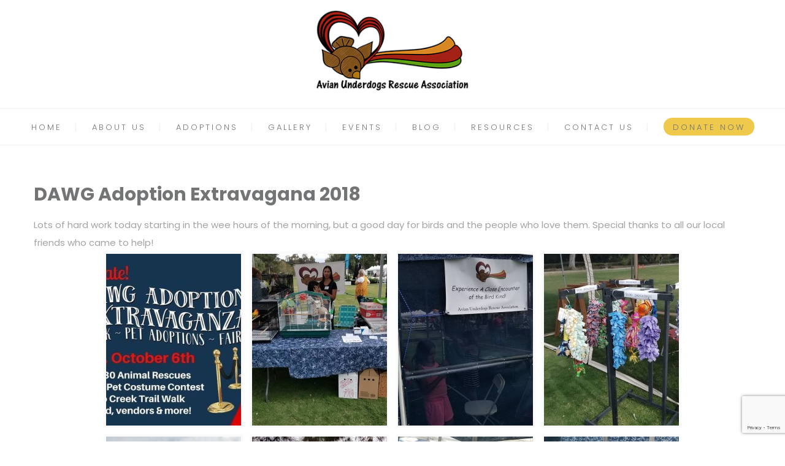

--- FILE ---
content_type: text/html; charset=utf-8
request_url: https://www.google.com/recaptcha/api2/anchor?ar=1&k=6LezqvIbAAAAAAN3Jm-eKpC6QBA8JrOIHFgPUF9T&co=aHR0cHM6Ly93d3cuYXZpYW51bmRlcmRvZ3Mub3JnOjQ0Mw..&hl=en&v=PoyoqOPhxBO7pBk68S4YbpHZ&size=invisible&anchor-ms=20000&execute-ms=30000&cb=30070y5grcrs
body_size: 48641
content:
<!DOCTYPE HTML><html dir="ltr" lang="en"><head><meta http-equiv="Content-Type" content="text/html; charset=UTF-8">
<meta http-equiv="X-UA-Compatible" content="IE=edge">
<title>reCAPTCHA</title>
<style type="text/css">
/* cyrillic-ext */
@font-face {
  font-family: 'Roboto';
  font-style: normal;
  font-weight: 400;
  font-stretch: 100%;
  src: url(//fonts.gstatic.com/s/roboto/v48/KFO7CnqEu92Fr1ME7kSn66aGLdTylUAMa3GUBHMdazTgWw.woff2) format('woff2');
  unicode-range: U+0460-052F, U+1C80-1C8A, U+20B4, U+2DE0-2DFF, U+A640-A69F, U+FE2E-FE2F;
}
/* cyrillic */
@font-face {
  font-family: 'Roboto';
  font-style: normal;
  font-weight: 400;
  font-stretch: 100%;
  src: url(//fonts.gstatic.com/s/roboto/v48/KFO7CnqEu92Fr1ME7kSn66aGLdTylUAMa3iUBHMdazTgWw.woff2) format('woff2');
  unicode-range: U+0301, U+0400-045F, U+0490-0491, U+04B0-04B1, U+2116;
}
/* greek-ext */
@font-face {
  font-family: 'Roboto';
  font-style: normal;
  font-weight: 400;
  font-stretch: 100%;
  src: url(//fonts.gstatic.com/s/roboto/v48/KFO7CnqEu92Fr1ME7kSn66aGLdTylUAMa3CUBHMdazTgWw.woff2) format('woff2');
  unicode-range: U+1F00-1FFF;
}
/* greek */
@font-face {
  font-family: 'Roboto';
  font-style: normal;
  font-weight: 400;
  font-stretch: 100%;
  src: url(//fonts.gstatic.com/s/roboto/v48/KFO7CnqEu92Fr1ME7kSn66aGLdTylUAMa3-UBHMdazTgWw.woff2) format('woff2');
  unicode-range: U+0370-0377, U+037A-037F, U+0384-038A, U+038C, U+038E-03A1, U+03A3-03FF;
}
/* math */
@font-face {
  font-family: 'Roboto';
  font-style: normal;
  font-weight: 400;
  font-stretch: 100%;
  src: url(//fonts.gstatic.com/s/roboto/v48/KFO7CnqEu92Fr1ME7kSn66aGLdTylUAMawCUBHMdazTgWw.woff2) format('woff2');
  unicode-range: U+0302-0303, U+0305, U+0307-0308, U+0310, U+0312, U+0315, U+031A, U+0326-0327, U+032C, U+032F-0330, U+0332-0333, U+0338, U+033A, U+0346, U+034D, U+0391-03A1, U+03A3-03A9, U+03B1-03C9, U+03D1, U+03D5-03D6, U+03F0-03F1, U+03F4-03F5, U+2016-2017, U+2034-2038, U+203C, U+2040, U+2043, U+2047, U+2050, U+2057, U+205F, U+2070-2071, U+2074-208E, U+2090-209C, U+20D0-20DC, U+20E1, U+20E5-20EF, U+2100-2112, U+2114-2115, U+2117-2121, U+2123-214F, U+2190, U+2192, U+2194-21AE, U+21B0-21E5, U+21F1-21F2, U+21F4-2211, U+2213-2214, U+2216-22FF, U+2308-230B, U+2310, U+2319, U+231C-2321, U+2336-237A, U+237C, U+2395, U+239B-23B7, U+23D0, U+23DC-23E1, U+2474-2475, U+25AF, U+25B3, U+25B7, U+25BD, U+25C1, U+25CA, U+25CC, U+25FB, U+266D-266F, U+27C0-27FF, U+2900-2AFF, U+2B0E-2B11, U+2B30-2B4C, U+2BFE, U+3030, U+FF5B, U+FF5D, U+1D400-1D7FF, U+1EE00-1EEFF;
}
/* symbols */
@font-face {
  font-family: 'Roboto';
  font-style: normal;
  font-weight: 400;
  font-stretch: 100%;
  src: url(//fonts.gstatic.com/s/roboto/v48/KFO7CnqEu92Fr1ME7kSn66aGLdTylUAMaxKUBHMdazTgWw.woff2) format('woff2');
  unicode-range: U+0001-000C, U+000E-001F, U+007F-009F, U+20DD-20E0, U+20E2-20E4, U+2150-218F, U+2190, U+2192, U+2194-2199, U+21AF, U+21E6-21F0, U+21F3, U+2218-2219, U+2299, U+22C4-22C6, U+2300-243F, U+2440-244A, U+2460-24FF, U+25A0-27BF, U+2800-28FF, U+2921-2922, U+2981, U+29BF, U+29EB, U+2B00-2BFF, U+4DC0-4DFF, U+FFF9-FFFB, U+10140-1018E, U+10190-1019C, U+101A0, U+101D0-101FD, U+102E0-102FB, U+10E60-10E7E, U+1D2C0-1D2D3, U+1D2E0-1D37F, U+1F000-1F0FF, U+1F100-1F1AD, U+1F1E6-1F1FF, U+1F30D-1F30F, U+1F315, U+1F31C, U+1F31E, U+1F320-1F32C, U+1F336, U+1F378, U+1F37D, U+1F382, U+1F393-1F39F, U+1F3A7-1F3A8, U+1F3AC-1F3AF, U+1F3C2, U+1F3C4-1F3C6, U+1F3CA-1F3CE, U+1F3D4-1F3E0, U+1F3ED, U+1F3F1-1F3F3, U+1F3F5-1F3F7, U+1F408, U+1F415, U+1F41F, U+1F426, U+1F43F, U+1F441-1F442, U+1F444, U+1F446-1F449, U+1F44C-1F44E, U+1F453, U+1F46A, U+1F47D, U+1F4A3, U+1F4B0, U+1F4B3, U+1F4B9, U+1F4BB, U+1F4BF, U+1F4C8-1F4CB, U+1F4D6, U+1F4DA, U+1F4DF, U+1F4E3-1F4E6, U+1F4EA-1F4ED, U+1F4F7, U+1F4F9-1F4FB, U+1F4FD-1F4FE, U+1F503, U+1F507-1F50B, U+1F50D, U+1F512-1F513, U+1F53E-1F54A, U+1F54F-1F5FA, U+1F610, U+1F650-1F67F, U+1F687, U+1F68D, U+1F691, U+1F694, U+1F698, U+1F6AD, U+1F6B2, U+1F6B9-1F6BA, U+1F6BC, U+1F6C6-1F6CF, U+1F6D3-1F6D7, U+1F6E0-1F6EA, U+1F6F0-1F6F3, U+1F6F7-1F6FC, U+1F700-1F7FF, U+1F800-1F80B, U+1F810-1F847, U+1F850-1F859, U+1F860-1F887, U+1F890-1F8AD, U+1F8B0-1F8BB, U+1F8C0-1F8C1, U+1F900-1F90B, U+1F93B, U+1F946, U+1F984, U+1F996, U+1F9E9, U+1FA00-1FA6F, U+1FA70-1FA7C, U+1FA80-1FA89, U+1FA8F-1FAC6, U+1FACE-1FADC, U+1FADF-1FAE9, U+1FAF0-1FAF8, U+1FB00-1FBFF;
}
/* vietnamese */
@font-face {
  font-family: 'Roboto';
  font-style: normal;
  font-weight: 400;
  font-stretch: 100%;
  src: url(//fonts.gstatic.com/s/roboto/v48/KFO7CnqEu92Fr1ME7kSn66aGLdTylUAMa3OUBHMdazTgWw.woff2) format('woff2');
  unicode-range: U+0102-0103, U+0110-0111, U+0128-0129, U+0168-0169, U+01A0-01A1, U+01AF-01B0, U+0300-0301, U+0303-0304, U+0308-0309, U+0323, U+0329, U+1EA0-1EF9, U+20AB;
}
/* latin-ext */
@font-face {
  font-family: 'Roboto';
  font-style: normal;
  font-weight: 400;
  font-stretch: 100%;
  src: url(//fonts.gstatic.com/s/roboto/v48/KFO7CnqEu92Fr1ME7kSn66aGLdTylUAMa3KUBHMdazTgWw.woff2) format('woff2');
  unicode-range: U+0100-02BA, U+02BD-02C5, U+02C7-02CC, U+02CE-02D7, U+02DD-02FF, U+0304, U+0308, U+0329, U+1D00-1DBF, U+1E00-1E9F, U+1EF2-1EFF, U+2020, U+20A0-20AB, U+20AD-20C0, U+2113, U+2C60-2C7F, U+A720-A7FF;
}
/* latin */
@font-face {
  font-family: 'Roboto';
  font-style: normal;
  font-weight: 400;
  font-stretch: 100%;
  src: url(//fonts.gstatic.com/s/roboto/v48/KFO7CnqEu92Fr1ME7kSn66aGLdTylUAMa3yUBHMdazQ.woff2) format('woff2');
  unicode-range: U+0000-00FF, U+0131, U+0152-0153, U+02BB-02BC, U+02C6, U+02DA, U+02DC, U+0304, U+0308, U+0329, U+2000-206F, U+20AC, U+2122, U+2191, U+2193, U+2212, U+2215, U+FEFF, U+FFFD;
}
/* cyrillic-ext */
@font-face {
  font-family: 'Roboto';
  font-style: normal;
  font-weight: 500;
  font-stretch: 100%;
  src: url(//fonts.gstatic.com/s/roboto/v48/KFO7CnqEu92Fr1ME7kSn66aGLdTylUAMa3GUBHMdazTgWw.woff2) format('woff2');
  unicode-range: U+0460-052F, U+1C80-1C8A, U+20B4, U+2DE0-2DFF, U+A640-A69F, U+FE2E-FE2F;
}
/* cyrillic */
@font-face {
  font-family: 'Roboto';
  font-style: normal;
  font-weight: 500;
  font-stretch: 100%;
  src: url(//fonts.gstatic.com/s/roboto/v48/KFO7CnqEu92Fr1ME7kSn66aGLdTylUAMa3iUBHMdazTgWw.woff2) format('woff2');
  unicode-range: U+0301, U+0400-045F, U+0490-0491, U+04B0-04B1, U+2116;
}
/* greek-ext */
@font-face {
  font-family: 'Roboto';
  font-style: normal;
  font-weight: 500;
  font-stretch: 100%;
  src: url(//fonts.gstatic.com/s/roboto/v48/KFO7CnqEu92Fr1ME7kSn66aGLdTylUAMa3CUBHMdazTgWw.woff2) format('woff2');
  unicode-range: U+1F00-1FFF;
}
/* greek */
@font-face {
  font-family: 'Roboto';
  font-style: normal;
  font-weight: 500;
  font-stretch: 100%;
  src: url(//fonts.gstatic.com/s/roboto/v48/KFO7CnqEu92Fr1ME7kSn66aGLdTylUAMa3-UBHMdazTgWw.woff2) format('woff2');
  unicode-range: U+0370-0377, U+037A-037F, U+0384-038A, U+038C, U+038E-03A1, U+03A3-03FF;
}
/* math */
@font-face {
  font-family: 'Roboto';
  font-style: normal;
  font-weight: 500;
  font-stretch: 100%;
  src: url(//fonts.gstatic.com/s/roboto/v48/KFO7CnqEu92Fr1ME7kSn66aGLdTylUAMawCUBHMdazTgWw.woff2) format('woff2');
  unicode-range: U+0302-0303, U+0305, U+0307-0308, U+0310, U+0312, U+0315, U+031A, U+0326-0327, U+032C, U+032F-0330, U+0332-0333, U+0338, U+033A, U+0346, U+034D, U+0391-03A1, U+03A3-03A9, U+03B1-03C9, U+03D1, U+03D5-03D6, U+03F0-03F1, U+03F4-03F5, U+2016-2017, U+2034-2038, U+203C, U+2040, U+2043, U+2047, U+2050, U+2057, U+205F, U+2070-2071, U+2074-208E, U+2090-209C, U+20D0-20DC, U+20E1, U+20E5-20EF, U+2100-2112, U+2114-2115, U+2117-2121, U+2123-214F, U+2190, U+2192, U+2194-21AE, U+21B0-21E5, U+21F1-21F2, U+21F4-2211, U+2213-2214, U+2216-22FF, U+2308-230B, U+2310, U+2319, U+231C-2321, U+2336-237A, U+237C, U+2395, U+239B-23B7, U+23D0, U+23DC-23E1, U+2474-2475, U+25AF, U+25B3, U+25B7, U+25BD, U+25C1, U+25CA, U+25CC, U+25FB, U+266D-266F, U+27C0-27FF, U+2900-2AFF, U+2B0E-2B11, U+2B30-2B4C, U+2BFE, U+3030, U+FF5B, U+FF5D, U+1D400-1D7FF, U+1EE00-1EEFF;
}
/* symbols */
@font-face {
  font-family: 'Roboto';
  font-style: normal;
  font-weight: 500;
  font-stretch: 100%;
  src: url(//fonts.gstatic.com/s/roboto/v48/KFO7CnqEu92Fr1ME7kSn66aGLdTylUAMaxKUBHMdazTgWw.woff2) format('woff2');
  unicode-range: U+0001-000C, U+000E-001F, U+007F-009F, U+20DD-20E0, U+20E2-20E4, U+2150-218F, U+2190, U+2192, U+2194-2199, U+21AF, U+21E6-21F0, U+21F3, U+2218-2219, U+2299, U+22C4-22C6, U+2300-243F, U+2440-244A, U+2460-24FF, U+25A0-27BF, U+2800-28FF, U+2921-2922, U+2981, U+29BF, U+29EB, U+2B00-2BFF, U+4DC0-4DFF, U+FFF9-FFFB, U+10140-1018E, U+10190-1019C, U+101A0, U+101D0-101FD, U+102E0-102FB, U+10E60-10E7E, U+1D2C0-1D2D3, U+1D2E0-1D37F, U+1F000-1F0FF, U+1F100-1F1AD, U+1F1E6-1F1FF, U+1F30D-1F30F, U+1F315, U+1F31C, U+1F31E, U+1F320-1F32C, U+1F336, U+1F378, U+1F37D, U+1F382, U+1F393-1F39F, U+1F3A7-1F3A8, U+1F3AC-1F3AF, U+1F3C2, U+1F3C4-1F3C6, U+1F3CA-1F3CE, U+1F3D4-1F3E0, U+1F3ED, U+1F3F1-1F3F3, U+1F3F5-1F3F7, U+1F408, U+1F415, U+1F41F, U+1F426, U+1F43F, U+1F441-1F442, U+1F444, U+1F446-1F449, U+1F44C-1F44E, U+1F453, U+1F46A, U+1F47D, U+1F4A3, U+1F4B0, U+1F4B3, U+1F4B9, U+1F4BB, U+1F4BF, U+1F4C8-1F4CB, U+1F4D6, U+1F4DA, U+1F4DF, U+1F4E3-1F4E6, U+1F4EA-1F4ED, U+1F4F7, U+1F4F9-1F4FB, U+1F4FD-1F4FE, U+1F503, U+1F507-1F50B, U+1F50D, U+1F512-1F513, U+1F53E-1F54A, U+1F54F-1F5FA, U+1F610, U+1F650-1F67F, U+1F687, U+1F68D, U+1F691, U+1F694, U+1F698, U+1F6AD, U+1F6B2, U+1F6B9-1F6BA, U+1F6BC, U+1F6C6-1F6CF, U+1F6D3-1F6D7, U+1F6E0-1F6EA, U+1F6F0-1F6F3, U+1F6F7-1F6FC, U+1F700-1F7FF, U+1F800-1F80B, U+1F810-1F847, U+1F850-1F859, U+1F860-1F887, U+1F890-1F8AD, U+1F8B0-1F8BB, U+1F8C0-1F8C1, U+1F900-1F90B, U+1F93B, U+1F946, U+1F984, U+1F996, U+1F9E9, U+1FA00-1FA6F, U+1FA70-1FA7C, U+1FA80-1FA89, U+1FA8F-1FAC6, U+1FACE-1FADC, U+1FADF-1FAE9, U+1FAF0-1FAF8, U+1FB00-1FBFF;
}
/* vietnamese */
@font-face {
  font-family: 'Roboto';
  font-style: normal;
  font-weight: 500;
  font-stretch: 100%;
  src: url(//fonts.gstatic.com/s/roboto/v48/KFO7CnqEu92Fr1ME7kSn66aGLdTylUAMa3OUBHMdazTgWw.woff2) format('woff2');
  unicode-range: U+0102-0103, U+0110-0111, U+0128-0129, U+0168-0169, U+01A0-01A1, U+01AF-01B0, U+0300-0301, U+0303-0304, U+0308-0309, U+0323, U+0329, U+1EA0-1EF9, U+20AB;
}
/* latin-ext */
@font-face {
  font-family: 'Roboto';
  font-style: normal;
  font-weight: 500;
  font-stretch: 100%;
  src: url(//fonts.gstatic.com/s/roboto/v48/KFO7CnqEu92Fr1ME7kSn66aGLdTylUAMa3KUBHMdazTgWw.woff2) format('woff2');
  unicode-range: U+0100-02BA, U+02BD-02C5, U+02C7-02CC, U+02CE-02D7, U+02DD-02FF, U+0304, U+0308, U+0329, U+1D00-1DBF, U+1E00-1E9F, U+1EF2-1EFF, U+2020, U+20A0-20AB, U+20AD-20C0, U+2113, U+2C60-2C7F, U+A720-A7FF;
}
/* latin */
@font-face {
  font-family: 'Roboto';
  font-style: normal;
  font-weight: 500;
  font-stretch: 100%;
  src: url(//fonts.gstatic.com/s/roboto/v48/KFO7CnqEu92Fr1ME7kSn66aGLdTylUAMa3yUBHMdazQ.woff2) format('woff2');
  unicode-range: U+0000-00FF, U+0131, U+0152-0153, U+02BB-02BC, U+02C6, U+02DA, U+02DC, U+0304, U+0308, U+0329, U+2000-206F, U+20AC, U+2122, U+2191, U+2193, U+2212, U+2215, U+FEFF, U+FFFD;
}
/* cyrillic-ext */
@font-face {
  font-family: 'Roboto';
  font-style: normal;
  font-weight: 900;
  font-stretch: 100%;
  src: url(//fonts.gstatic.com/s/roboto/v48/KFO7CnqEu92Fr1ME7kSn66aGLdTylUAMa3GUBHMdazTgWw.woff2) format('woff2');
  unicode-range: U+0460-052F, U+1C80-1C8A, U+20B4, U+2DE0-2DFF, U+A640-A69F, U+FE2E-FE2F;
}
/* cyrillic */
@font-face {
  font-family: 'Roboto';
  font-style: normal;
  font-weight: 900;
  font-stretch: 100%;
  src: url(//fonts.gstatic.com/s/roboto/v48/KFO7CnqEu92Fr1ME7kSn66aGLdTylUAMa3iUBHMdazTgWw.woff2) format('woff2');
  unicode-range: U+0301, U+0400-045F, U+0490-0491, U+04B0-04B1, U+2116;
}
/* greek-ext */
@font-face {
  font-family: 'Roboto';
  font-style: normal;
  font-weight: 900;
  font-stretch: 100%;
  src: url(//fonts.gstatic.com/s/roboto/v48/KFO7CnqEu92Fr1ME7kSn66aGLdTylUAMa3CUBHMdazTgWw.woff2) format('woff2');
  unicode-range: U+1F00-1FFF;
}
/* greek */
@font-face {
  font-family: 'Roboto';
  font-style: normal;
  font-weight: 900;
  font-stretch: 100%;
  src: url(//fonts.gstatic.com/s/roboto/v48/KFO7CnqEu92Fr1ME7kSn66aGLdTylUAMa3-UBHMdazTgWw.woff2) format('woff2');
  unicode-range: U+0370-0377, U+037A-037F, U+0384-038A, U+038C, U+038E-03A1, U+03A3-03FF;
}
/* math */
@font-face {
  font-family: 'Roboto';
  font-style: normal;
  font-weight: 900;
  font-stretch: 100%;
  src: url(//fonts.gstatic.com/s/roboto/v48/KFO7CnqEu92Fr1ME7kSn66aGLdTylUAMawCUBHMdazTgWw.woff2) format('woff2');
  unicode-range: U+0302-0303, U+0305, U+0307-0308, U+0310, U+0312, U+0315, U+031A, U+0326-0327, U+032C, U+032F-0330, U+0332-0333, U+0338, U+033A, U+0346, U+034D, U+0391-03A1, U+03A3-03A9, U+03B1-03C9, U+03D1, U+03D5-03D6, U+03F0-03F1, U+03F4-03F5, U+2016-2017, U+2034-2038, U+203C, U+2040, U+2043, U+2047, U+2050, U+2057, U+205F, U+2070-2071, U+2074-208E, U+2090-209C, U+20D0-20DC, U+20E1, U+20E5-20EF, U+2100-2112, U+2114-2115, U+2117-2121, U+2123-214F, U+2190, U+2192, U+2194-21AE, U+21B0-21E5, U+21F1-21F2, U+21F4-2211, U+2213-2214, U+2216-22FF, U+2308-230B, U+2310, U+2319, U+231C-2321, U+2336-237A, U+237C, U+2395, U+239B-23B7, U+23D0, U+23DC-23E1, U+2474-2475, U+25AF, U+25B3, U+25B7, U+25BD, U+25C1, U+25CA, U+25CC, U+25FB, U+266D-266F, U+27C0-27FF, U+2900-2AFF, U+2B0E-2B11, U+2B30-2B4C, U+2BFE, U+3030, U+FF5B, U+FF5D, U+1D400-1D7FF, U+1EE00-1EEFF;
}
/* symbols */
@font-face {
  font-family: 'Roboto';
  font-style: normal;
  font-weight: 900;
  font-stretch: 100%;
  src: url(//fonts.gstatic.com/s/roboto/v48/KFO7CnqEu92Fr1ME7kSn66aGLdTylUAMaxKUBHMdazTgWw.woff2) format('woff2');
  unicode-range: U+0001-000C, U+000E-001F, U+007F-009F, U+20DD-20E0, U+20E2-20E4, U+2150-218F, U+2190, U+2192, U+2194-2199, U+21AF, U+21E6-21F0, U+21F3, U+2218-2219, U+2299, U+22C4-22C6, U+2300-243F, U+2440-244A, U+2460-24FF, U+25A0-27BF, U+2800-28FF, U+2921-2922, U+2981, U+29BF, U+29EB, U+2B00-2BFF, U+4DC0-4DFF, U+FFF9-FFFB, U+10140-1018E, U+10190-1019C, U+101A0, U+101D0-101FD, U+102E0-102FB, U+10E60-10E7E, U+1D2C0-1D2D3, U+1D2E0-1D37F, U+1F000-1F0FF, U+1F100-1F1AD, U+1F1E6-1F1FF, U+1F30D-1F30F, U+1F315, U+1F31C, U+1F31E, U+1F320-1F32C, U+1F336, U+1F378, U+1F37D, U+1F382, U+1F393-1F39F, U+1F3A7-1F3A8, U+1F3AC-1F3AF, U+1F3C2, U+1F3C4-1F3C6, U+1F3CA-1F3CE, U+1F3D4-1F3E0, U+1F3ED, U+1F3F1-1F3F3, U+1F3F5-1F3F7, U+1F408, U+1F415, U+1F41F, U+1F426, U+1F43F, U+1F441-1F442, U+1F444, U+1F446-1F449, U+1F44C-1F44E, U+1F453, U+1F46A, U+1F47D, U+1F4A3, U+1F4B0, U+1F4B3, U+1F4B9, U+1F4BB, U+1F4BF, U+1F4C8-1F4CB, U+1F4D6, U+1F4DA, U+1F4DF, U+1F4E3-1F4E6, U+1F4EA-1F4ED, U+1F4F7, U+1F4F9-1F4FB, U+1F4FD-1F4FE, U+1F503, U+1F507-1F50B, U+1F50D, U+1F512-1F513, U+1F53E-1F54A, U+1F54F-1F5FA, U+1F610, U+1F650-1F67F, U+1F687, U+1F68D, U+1F691, U+1F694, U+1F698, U+1F6AD, U+1F6B2, U+1F6B9-1F6BA, U+1F6BC, U+1F6C6-1F6CF, U+1F6D3-1F6D7, U+1F6E0-1F6EA, U+1F6F0-1F6F3, U+1F6F7-1F6FC, U+1F700-1F7FF, U+1F800-1F80B, U+1F810-1F847, U+1F850-1F859, U+1F860-1F887, U+1F890-1F8AD, U+1F8B0-1F8BB, U+1F8C0-1F8C1, U+1F900-1F90B, U+1F93B, U+1F946, U+1F984, U+1F996, U+1F9E9, U+1FA00-1FA6F, U+1FA70-1FA7C, U+1FA80-1FA89, U+1FA8F-1FAC6, U+1FACE-1FADC, U+1FADF-1FAE9, U+1FAF0-1FAF8, U+1FB00-1FBFF;
}
/* vietnamese */
@font-face {
  font-family: 'Roboto';
  font-style: normal;
  font-weight: 900;
  font-stretch: 100%;
  src: url(//fonts.gstatic.com/s/roboto/v48/KFO7CnqEu92Fr1ME7kSn66aGLdTylUAMa3OUBHMdazTgWw.woff2) format('woff2');
  unicode-range: U+0102-0103, U+0110-0111, U+0128-0129, U+0168-0169, U+01A0-01A1, U+01AF-01B0, U+0300-0301, U+0303-0304, U+0308-0309, U+0323, U+0329, U+1EA0-1EF9, U+20AB;
}
/* latin-ext */
@font-face {
  font-family: 'Roboto';
  font-style: normal;
  font-weight: 900;
  font-stretch: 100%;
  src: url(//fonts.gstatic.com/s/roboto/v48/KFO7CnqEu92Fr1ME7kSn66aGLdTylUAMa3KUBHMdazTgWw.woff2) format('woff2');
  unicode-range: U+0100-02BA, U+02BD-02C5, U+02C7-02CC, U+02CE-02D7, U+02DD-02FF, U+0304, U+0308, U+0329, U+1D00-1DBF, U+1E00-1E9F, U+1EF2-1EFF, U+2020, U+20A0-20AB, U+20AD-20C0, U+2113, U+2C60-2C7F, U+A720-A7FF;
}
/* latin */
@font-face {
  font-family: 'Roboto';
  font-style: normal;
  font-weight: 900;
  font-stretch: 100%;
  src: url(//fonts.gstatic.com/s/roboto/v48/KFO7CnqEu92Fr1ME7kSn66aGLdTylUAMa3yUBHMdazQ.woff2) format('woff2');
  unicode-range: U+0000-00FF, U+0131, U+0152-0153, U+02BB-02BC, U+02C6, U+02DA, U+02DC, U+0304, U+0308, U+0329, U+2000-206F, U+20AC, U+2122, U+2191, U+2193, U+2212, U+2215, U+FEFF, U+FFFD;
}

</style>
<link rel="stylesheet" type="text/css" href="https://www.gstatic.com/recaptcha/releases/PoyoqOPhxBO7pBk68S4YbpHZ/styles__ltr.css">
<script nonce="kIKv2_coYC1R-WfJ09XOzQ" type="text/javascript">window['__recaptcha_api'] = 'https://www.google.com/recaptcha/api2/';</script>
<script type="text/javascript" src="https://www.gstatic.com/recaptcha/releases/PoyoqOPhxBO7pBk68S4YbpHZ/recaptcha__en.js" nonce="kIKv2_coYC1R-WfJ09XOzQ">
      
    </script></head>
<body><div id="rc-anchor-alert" class="rc-anchor-alert"></div>
<input type="hidden" id="recaptcha-token" value="[base64]">
<script type="text/javascript" nonce="kIKv2_coYC1R-WfJ09XOzQ">
      recaptcha.anchor.Main.init("[\x22ainput\x22,[\x22bgdata\x22,\x22\x22,\[base64]/[base64]/bmV3IFpbdF0obVswXSk6Sz09Mj9uZXcgWlt0XShtWzBdLG1bMV0pOks9PTM/bmV3IFpbdF0obVswXSxtWzFdLG1bMl0pOks9PTQ/[base64]/[base64]/[base64]/[base64]/[base64]/[base64]/[base64]/[base64]/[base64]/[base64]/[base64]/[base64]/[base64]/[base64]\\u003d\\u003d\x22,\[base64]\\u003d\x22,\[base64]/DnwTCrxtMFcOdB8KrSlvDoC7DuhgsHsKuwrXCksKYw5YLZMOBL8ORwrXChsKkNkXDjsOXwqQ7wqJsw4DCvMONfVLCh8KaGcOow4LCoMKpwroEwpsGGSXDosKaZVjCvS3CsUYIfFh8ccOOw7XCpEBJKFvDmsKcEcOaBMOPCDYXYVo9Aw/CkGTDhcKOw4zCjcKowp97w7XDpDHCuQ/CjA/Cs8OCw77CqMOiwrEDwpc+KxlRcFpvw7DDmU/DmSzCkyrCjcKnIi5qZkpnwqYRwrVaasKSw4ZwanrCkcKxw7HChsKCYcOlacKaw6HCqMKAwoXDgwzCucOPw57Dt8KwG2YTwoDCtsO9woLDnDRow5fDt8KFw5DCqhkQw60+CMK3XzbCiMKnw5ETVcO7LVTDsm90FUJpaMKHw4pcIwHDmXbCkx9uIF1ccSrDiMOLwoLCoX/CgjcyZT5/wrwsK2ItwqPCkcKlwrlIw49vw6rDmsKHwqs4w4s6wqDDkxvClxTCnsKIwqLDjiHCnkbDpMOFwpMUwpFZwpF/HMOUwp3DkT8UVcKmw44AfcOuEsO1YsKcchF/D8K5FMONTXk6RnxJw5xkw4jDnGg3ScKPG0w6wrxuNlbCpQfDpsOPwowywrDCgsKWwp/Ds0zDnFo1wqEpf8O9w6F1w6fDlMOJPcKVw7XCjCwaw78qDsKSw6EaTGAdw6fDnsKZDMO6w7AEThzCo8O6ZsKSw7zCvMOrw7lFFsOHwpbChMK8e8KeXBzDqsOIwqnCujLDswTCrMKuwq/CgsOtV8O+woPCmcOfVnvCqGnDnwHDmcO6wopQwoHDnw0yw4xfwpRoD8KMwrTCuhPDt8KwLcKYOgZYDMKePAvCgsOAGTt3J8K/[base64]/[base64]/[base64]/[base64]/[base64]/CvTQ3bTrDisKpcMKxfMOzwo3DnWTDij5Bw7XDnAPChMKVwqwRfMOew5xswqkbwq7DhsOdw4XDtcKHAcOpOyMfOcKkBUIpTMKVw5rDrBLCu8ObwpvCkMOpNRbCnTgNdMOkGgjCn8OIHsOFbGzCksOQd8OgW8KKwoXDqi0Tw7wewr/DrMOUwrlfQArDtsOfw7wMFT5Lw7VAO8OVFBPDn8OpaFxJw77CjHk6D8OuWETDgsOQw6bCtw/[base64]/NcOkwqQ8w4sJwo8+JMKGwqrDpcORWFcFwqEQwrjDsMORPMOVw6bCvsKPwoBewqLDicK5w7fDlsOfChQwwoNww4AmJwplwr1nDMOrEMOzwodEwq9MwpjCmsKuwot6IsKswpTCmMKuFWLDnsKYSDJuw55gIFvCsMOVCsO8w7HCpcKkw7jDii0mw57Cu8KswqkPw7/[base64]/CucOkasOdJV3DqHYqMwNwwpQ1w7HDkcK3w75fAcOQwrh7w7jCugxtwqvDvTbDn8O9BAcBwo1jEGZnw7/CiyHDtcKoPMOVcA4uYMONwrPDgDTCm8KBB8KAwrbCvA/DqHAuBMKUDlbCpsKvwoEawozDo3TDiU1Yw4B4cizClMKdBMOkw6TDijd0USR8X8KiIMOpHzfCt8KcP8KTw7pQUcKEwrVNTMKjwqsjcVfDq8OUw6/[base64]/R8KmGcKoCB3DqsK0wqBfwq55dFfCiEjCrcK6DiFoBl0KK0/CqcKwwqMhw4nDtcKlw59zJzczKkgYe8KlLcOpw6tMXcKGw409wrFlw4fDhTnDug3ChMKWSXp+w4TCrzRQw6jDnsKfw7cbw69eJsKpwqIsO8K5w6McwovDrcOCWsKJw7bDn8OLX8KrD8KrCsOyNCfCkRXDmDl/w7DCuTReUH/CpsODFcOtw5N+wrMmdcKlwoPDrMK2SjLCpidiw5bDsyzDrEQvwqoFw7vCm0t8SC4lwpvDu2pSwoLDtsKPw7Avw6w3w6DCnsKsbgwzIjDDnntOVsKEP8OeUw/ClMO4TElLwofDncOQw5fCm3XDm8ODbUMJwoN/wq3CvVDDusOHwoDCuMKhwonCvcKswps3NsKNLEE8wqkxfCdKw7IEw63Cg8Ocw7Q0V8K9cMOfXMKfNk/CrWPDggE/w6rCnMOpbiUVcEbDowQQIF/CkMKoXUPDsD/Dl1nChW4fw658ayzCmcOjGsKFw7rCicO2w6vChUx8MsKwGmLDp8Ogw77DjB/Cri3CoMOEScO/UsKrw4JTwoHCjDNvRXBTw6t2wolPIXJ4ell/wpNKw6FSw5XDtlcQCV7CgsKrw6l/[base64]/Dj2USSXzDlBFowo0cL8O2w6Vxw7FywrAAw5U2w6sVC8Kjw70Mw6XDuSAmCivCm8OEZMO4JMOawpAYPcOQci7Co0MPwrfClgbCqUZtwowMw6sQBBY3DV3DvzvDgMOXKMOOQgLDgMKYw4trLAVYw6DCpsOWSiTDvSF8w5LDucOcwo/[base64]/DnMOowqvDmDBgd8OdU8KWw61pAQ3DscKfw5U0FcKVYsOQOVTCjsKHw4xhMGxgQ3fCqCvDpcKMFgzDvURUw6bChDbDvTrDpcKaBkTDiHDCjcO3WXgbwo47w4MzIsOKfntsw73DvVPCjcKfK3fCtFLCnhRGwq/DqWDDk8Omw4HCgRJPRMKXfMKFw5RjZsKcw7wWU8K+wo3CnChnKg0tAVPDmzNnwqwwSUY2WgU6w48Bw6jDs1tBHcODZDTDpA/[base64]/CvRTCqGDDn0dmw5gmEsOxTnMjw4XDpWxXFETCinduwq7DsDTDocKkw5PCqk4Kw63Cjy4Tw4fCj8Kzwp/DtMKCOnDCksKGFD4jwqUZwqtJwojDoG7CnifDj1NKecKdwos9b8Klw7UodRzCm8KRGFold8Kgw47CvyDCiRMSIl1ew6bCksKPRcOuw4xuwo1ywr9aw7Q/QMK6w77CqMOEKA7DhMOZwqvCosOaM1vCi8Krwq/CjE/DjFXDmsO9XSkYSMKKw6lZw5XDs1vDlMOAEsOzYTXDkEvDrcKOFsOpMUcnw5w4fcOjwpwrE8O6ChIywoTDl8OtwoRBwrQUSnrDmEwjwqDCncK6wqDDoMKww7FdBR3Cr8KDLS8MwpLDiMKDBDAOccO3wpzCjjLDp8KbQGYswqfCvcKBGcOIVlLCpMO2w7vDksKVw6/Do0ZXw6d+Uj4Nw4RtcA0wAVfClMO3YUHDsFbCo2/DpsOdGmvCm8K4FhzChHDCjVVYIsOrwo3CtmDDoVAaD0bCsGfDs8KKw6c6ChdSbcONAsKCwo/[base64]/w6HDiVHDkkLDrsKpRifDhcOewr/DsMKiw68pSQ8Iw6kcCMOwcsOpWUHCpsOjwpTCpsO9NsOZwrolM8OlwqXCvMKow5pJD8OOccKZSRbCocOww6I5wpkFw5jDmnnDkMKfw4/[base64]/DusKqw6kewrLCvEDDksKOw6fCtAvDqcK6a8O8wpAFc3LDs8K1bBsowqB7w47Ck8KPw67Ds8OxT8Kew45aJBbDm8O7S8KGacO6esObwovCmzbCmsKQwrTChk8/JUs9w5lJDSfCrsKuA1ljGFR/[base64]/CtMOaw4dYegDDgm1gLBbDqxI2C8KMwpXCr1Ezw6fDocOSw78WNcOTw6TDj8OkMsOuw5fDsCTDtz58acKOwpcgw4FRFsKTwo4dQMK2w7zCll1SBXLDgCAVVVlew7nDpVHCocKrw6bDkS1WMMKZJ13Cl17DlVXDvx/DpErDkMKIw6jCgy5TwqlIEMOSwo7DvWXCn8OEL8Oyw6rCoXkfcFDCkMODwpfDqxYBa2vCqsK/acKkwq5/wpTDr8OwbkXCrDnDuDXCjsKawofDllREe8OMD8OOAMK6wo5Qw4LCpBDDpsO9w7AlAcOybMKwbsOXfsKEw6pAw4trwqB7fcOJwo/DpMOew59/wrrDm8OEwrpKw4g3w6A/w67DiQBRw64WwrnDpcKJwrfDpxLCiU3DvBfDoyTCr8O6wovDk8KjwqxsGx47BRVOT1HChAbDuMORw5XDt8Kib8KLw7VmPyjDjXsGZXjDtkhJFcOIGcK+fDrDjWHCqBHCs07CmDzDv8OuVGA1w6vCs8OCKXDDssOQTsOdwoxkwp/Dm8OQworClsOew57Dn8KiNsKWSlnDksKdZVo4w4vDpx7CqMKNCcOpwqp6woLCicOWw7o+wo3CrmAbHsKbw54NI1I7X0cJVlYQW8OVw511ZALCp2PCvgV6N3nCmsOhw6ESYk5AwrVbbF1zDiFdw6olw44MwpNZwqDCuxTCl0nCvR3DuGDDvlI/[base64]/DgiBNwrLDusK+wrHCk8KmMnLCocK4wph/w6TCj8OZw77DjGHDj8OEwqvDrjTDtsK9w4fDiy/DgsKJNk7CiMKywrHCt3DDgDrCqFsPw7kmNcOYX8KwwpnCmh/DkMOhw7dWHsKywrzDqMOPaEQww5nDtlXCpsO1woRvwoFEJMOEL8KyX8O8YT0+wrZQIsKjwoLClETCtx5Iwr3CoMK2N8O2w5FwRMKtfgEJwrx1wqM5YMOeL8KZVsO9cnBSwpbCoMOtElI8UkxIND9EZ0LDkmYOIsOdUsOowq/CosOHaQZ9AcOoAQ59V8KRw5XCtS9WwoF/[base64]/[base64]/OhPDgcKWMsKEwpzCjnfDj8Kfw5ZIw7vCtEnCgFTCu8O/aMO+w4UvJMO6w5DDi8Onw450woDDnELCnihUTCQTFXYce8KVV3zClybDo8OPwrrCncOuw6srw7fChgxvwpBtwrjDhcKFNBsjOcKaesObScOqwr7DlcKcw67ClmfClAp6HsO0HcK4SsKuHMOyw4/DnXU5wp7CtkpJwqcNw6sIw7/[base64]/CrjPDmcKPFMOPFMOQw4nCsMKGDcKSw6TCnsOtdMOsw6fCqsK1woXCvcO7RRFQw4/[base64]/wrbCmMO9wqjCuiRiw7FfQF7Dh8KzwplGWmVZYUBlbEPDssKPd2oeWB1WXsKCNsOwJ8KdTz3ClMOnOyLDgMKiH8K9w6XCpxNVUC5Aw7gpX8OZwqnCiDZXIMKPXhXDqMOBwotgw7UICsOYABzDvwHCkyAww6t/w5XDpcONw4jClWY/I1pvfcODGsO8PsOkw6rDnXlrwoTCgMOZWx4RWMKna8OowpbDscO4GQXDicKjw5oiw7xzRSjDhsKlTyPCjEdgw4HCgsKuXcKBwrrCmEJaw7LDj8KYGMOpP8OCwpIHNHvCuzElbVpkwqTCrDYzPcKDwojCphfDk8OHwoAfPSHCikbCq8O4wqJwI3xUwow/C0rDuAnClsOJCDg4wqDDoBI/RUcCUGAvGDfDgRRLw6cdw4xbB8OBw54uSsOlXMO6woRAw54xexBtw7/DlmRCw4VRIcO/[base64]/DujzChMK2cDzDiyfDrRgxL8Kiw6AawrI9w7Evwo5LwpMmRyF7XVRVVcO5w5HDjMKtIGTCombDlsOdw712w6LCrMKTJkLCpyV0IMKaAcOWW2jDiCtwJsK2A0/CqlrDuVA3wrRkek3DvCx6wqk0RCXDr2HDpcKWVA/DsE/Co1jDh8OGEGMPE3IawqtQwpdrwrB9Syhcw7vCpMKaw7zDnA1PwrQ4worDhcOyw7Mzw7zDlMOKIyE/[base64]/XW4Qw6fCsMOsXydvI8O+SsO1w5vCgy7Co8OVMcOowpRSw6vCh8OBw5TDo1jCmkfCosOkw5XCpWXCtXPCscK1w6w8w6pJwp1UETl2w6LDt8Kbw7sYwpLCisKjcsOrwq9MIMOGw5QHJ3LClVd+w6tqw4Ekw4gSwpDCv8OQf07DtmzCoiDDtg7CmsKiwp/[base64]/CsQzCmcOAXsKrwqYjwqfCgMOlwpzDpsK9c8Oyw6nCn0tEW8OJwoXDgMOdaXTCj0ENQ8KZPih2w6bDtMOiZUHDui0vfsOpwoNMP2U2Y1vDi8K6w7cGZcONFiDCqCDDg8OOw5hHwqNzwpzCvn/Ctn47w6PCnMKLwohxEMKkb8OjPzjCiMKaY2Qxw6IQOmI8QlfCoMK1wrQ+W1JDTMKcwqXClFXDqcKww6Bjw7kdwq3Cm8KQDhoGAsOQew/CmhbCgcOjw45cHEfCnsKlVVfDmsKnw4wBw4tIw5hpW1XCrcOLGsKuBMKPY3JJw6nDqVd/KQ7Cnko8NsKLJS9ew5/CgcKKGWfDrcKfZ8KLw5vCrsOBNsOiwq8PworDrMKdG8OMw5bCt8K/Q8KjA2fCniTCgBM/U8Oiw5rDosO+w4gOw50dHMKdw5d8CS7DsSh7H8OnKcKkUTUyw6p6W8Ouf8KYwovCisKewop3bCTCj8Owwr3CmzvDixvDjMOHPsKSwpnDjFTDq2LDoGTCgnsbwrQVasOnw73CosOhw6MywpvCusOPSAt+w4hcacOtXXdcwqEMwrjDvXJyWXnCrRPCr8K/w6Vsf8Ofw40yw49fw43DnsKNdmkDwrXCtkk9csKwZsK5HcO1wpXCqX8oRMK6wovCnMO+QU9Rw7rDlcKPwphgQ8Otw4jCvBkCc13Di03DssO/[base64]/w7MReMOtM8KEw7XDsCfDpEDDm3dHclw4wrU7AsKmwr9mw7sgWV8daMOWWXLClcO3cWVcwrPDom3CnE3DozTDkHdlZz8Yw5kRwrrDtnLCvyDDssKwwpxNwqDCr0R3DywMw5zCgUMSUQtuE2TDj8OPw4BIwpcew4wWPsKjJsK/woQhwrcxX1HDicOuw75pw5XCthRuwrYNbsOrw4DDuMKtTcK1LVfDi8KPw5DDrQo5USwRwqg5McK8PcKfVh/CtcKQw7LDuMOcW8O/BAZ7A2t8w5LCrWcGwpzDqGHCoA4/wq/CvMKVw4LDiDfCl8OAKUQVMsKzw6zDqmd/wpnCoMOEwqHDusK0LhHCtTtCEQMfbC7CnynCpEvDqQUzwqsSwrvDksK8R28fw6XDvcKIw7cEV3jDqcKZasO8eMOKFcKjwp1VBFsnw7pNw6nDoGPDmsKdUsKWwrbCqcKaw7/DlyZFRnwtw6F0K8K0w58PNXrDsB/CjcO1wobDmsK4w53DgMKEN3rDj8OiwrzCiWzCicOCBkXDo8OKwrTDknzChgxLwrlGw5XDo8OubX8HAFbClMOQwpnClsKwXsKhYcKkMcK+JsOYJsOnT1vCvicBYsKgw53Dp8OXwpDCk0k3C8K/wqLCj8Ola1kIwrbDo8KGY0bCh3tad3PCv3kETsOUIBbDklNxWSLCuMKzYh/CjhQ7wp19NMOZXcKuwo7DucOowoQowqvDimHDosKkwo3CiyUgw5TCpsKXw4gtwrB1FsOhw4kZMsOeSXsCwofCssKzw7lkw5RDwqfClsKFYcOhH8OoHsKsMcKcw4M0Pw/DinTDlsOswro8asOvccK1Dy3DvcKowroqwp3CuzjDnWfCgMK5woJRwqoiQsKJw57DusOfAcKrTsOnwrHDj0A8w4djfzRmwo0/[base64]/[base64]/[base64]/[base64]/w4kLwoUWScOww6EdSw0tO118DsKEYjQVAlV1wqDDnMOvw5Bgw7djw4w4wpJ4NQFwcHnClcKSw689WWPDksOiU8Knw6DDmMOtdsK+QALDmUbCryMywqfCg8O/VAzCk8O4RsKBwp95wqrCqHw0wq9SdWg0wofDunnCusOJC8OBw7zCmcKSwrzDtSLCnMKtZ8Owwr48wprDi8KKw43CicKsdsKpa2ZsE8KwKivDmCfDvsKlK8O9wrHDjsOHJCE3wp3DtsOowqgMw5/CjBfChMOpw4PCrcOTw6TCusKtw5kKRnhBGhDCrF8ow45zwqB5DQFYFV7CgcOrwovCviDCgMOqN1DCuRDCjsOjK8KIHj/[base64]/X8OxAnbDtUkcDMOLwqzCq27Ci8ORB8O+Y3VzISw1wql5AArDtEc4w5jDlUDChVBwOyrDgijDrsODw5oUw4vDu8OlM8OQGH90ecK2w7MaKUHCiMKWIcKww5TCulVLMMO1w58yf8Kqw7wZb39owrdww4/Dg0lGWsOlw7/DvsOzN8Kmw7JGwqhWwqc6w5wlLmcqwrnCsMKgc3bDniUMTMKuMcOPLcO9w60cCwDDm8O6w4PCscKAw47CkBDCiR/DtCrDu2nCkTjChsOiwojDrjnDhmFxcMKowqjCukfClEbDv2Nlw68MwozDh8KVw4zDjistTMOfw6rDtMKPQsO/wo3DisKLw4/CvgJdw5FKwqtrw7pdwq7CtG1vw5FGCnHDm8O8OxjDq2fDo8O/MsONw7tdw7s+G8OPwoPCnsOpOUPCqhslBXXDpiABwrUkw6PCgU1+BSPCml5oKMKbYVpow6FxGAtgwpzDo8OxJnVow75cwqFiw7ULJsOoVsKFw4HCgsKHw6jCtMO9w71qw5DCnRMRworDsDrCisKSJBLCglHDs8OJDsK2KzMSw7smw5cVCU/CjyA5wr9Pw693WCg4UsOZXsOOTsKRTMOlw7o2wovCo8K7ESHCrw0cw5U/CcKLwpPDqnxiCHTDtAPCmx9iw6rCoy4AV8ORAmXCikXCuhp3PC7DmcOKwpFRLsKWesK8wqZHwpctwqcGDntAwq3DpsKvwonCtjVOwrDDgRIELz0hAMOJwpHCgF3Cgw0rwpjDrBMpfXorWsOCLWrCnsOBwrLDncKefn7DsCUyHcKWwpt5XnTCr8K3wotWPm8dY8Osw5/DkSnDq8OUwpwsYRfCskFRw7N6wpFsJsOVAD/[base64]/CoWnDoMKtwocywqg+w4AaIF/CgXZ9w6YWTDnCs8OWHMOoQWTCtGFvE8Oywpp/RVwYAcO/w5TChTkTw5fDksKuw7nDqcOhPxt6TcKSwpLCvMO8eAfCoMOiw6XCtAPCp8Ouwp3CoMKvwpRlCz7CsMK6dcO8TBLCmMKewoXCojUwwr/Dp2I8wpzCg10wwonCnMO6wqwyw5ghwqvDlcKhXMO9wrXDmAJLw7QcwpNSw4PDm8Kjw75Tw4JQEsO8FDvDulPDmsOOw6Idw4gNw7skw75Aay53JsKbPcKlwrEpPh3DqQLDv8OlXHspIsOhHzJWw4Aqwr/DtcK/[base64]/w4PCrMOYIG/DglQBwpXDlMOZf2ROc8OmIRDDqsKiwoAhw4nDnsO5w40dwr7DtCxww41mwpIHwpkscBbCkW/CknDCqlfDgsO9dUzCsFRUYcKcDRDCgcODw6kEDARDJXZeYcORw5vCr8OaHizDqBg7B2gAUFzCqgILVC8ZaQoOXcKoFl7DucOFBcKLwpDDkcKIUmQASxTCqMOkJ8Klw7nDhkvDv2XDmcO+wo/CpQBWBMKAwpzCjDjCnE3Cj8KbwqPDrsKYREhzGFDDvEgubCN4IcO6wrzCnypIY24iWX7Ci8K5ZsOSSMKIGMKnJ8O8wpdAAgXDlMOBCFrDosK1wpwMLcOew4p4wqjCl2pKwq7DiEgLHcOyWsOLeMOsbgLCqjvDm3pCwonDgTvClUMCAF7DjcKCAcOARx/Djn4+GcKKwo1gDgbCs2h/w4hUw5jCr8Ocwr9da0zCtR7ChyYlw4vDqhkjwqPDqxVowoPCtWxlw67CqD0DwqArw74Cw7YJw51fw5QTF8KkwrzDgUPClcOqHcKpPsKrwpjCqEpgDDZwQsK/w5TCqMOuLsKwwqd8wq4XCBJkwoHDgG40w4fDjh1gwq7DhmQOw7xpw63DohV+wqcPw5fDoMKPcFbCix1JPsKkVsKNwqfCoMKTUQUCE8Oew6DCgyXDrsKxw4vDkMOLfcKyCx8xawY5w67CinRkw4HDssOMwqh/[base64]/DknZIesKjwrLDtmBUTCo4woPCnj5Bw7V2X0vDuBTCrFUlGcOZw63DncOmwrxrEVvDvcOUwrbCksOjFcOZSsOmfcKRw4LDjkDDqinDh8OHOsK4IivCkSFFLsO2wpFgFsOYwrdvBsK9wpMNwrtXPcKtwqjDp8KrfwEBw4LDmMKvMT/DpkvChcOxUgjDoikVBlBdwrrCtmPCgSnDh2UGBHPCuj/Dh1poam8dwrXDp8KHRXrDnB1kUjA3bsODwq3DtGREw5AzwrENw7Q5w7jCjcKsOiHDucKSwpNwwrfCsVYsw59JA08kRlvDu0/CvEciw5QoX8OGBQspw77CusOXwpfDuSonG8OFw5NGUQkHw7nCu8KWwovDgcOBwoLCqcOlw5zCv8K5a24rwpXDiDZTDiDDjsOqGsOJw7fDlsO+w6Vnwo7CjMOswqXCp8K9DGDCjwN/w5LCj1rCtUPDlMOQw48PR8KtdcKYek7CkFQXw4fChMOKwoZRw53DgMK4wr7DuBI4B8OOw6bCrcKXw6J5H8OMA2jCrMO8cH/[base64]/DoFHDiwbDmMO/FFNFwqdPwoEAYCNQaGx1LiZFN8OyRMOTJsO8wrnCoS/Dh8Olw7hedi5OJUfCjHgiw7nCtMOxw7vCoXFuworDtA1jw4TCnF8qw7MmNMKfwqpuJ8KNw7UxWhIdw4HCvkxbHGUNIcKSwq5uaAgwEsK0VCrDs8K1F3PCj8KEG8ONCEbDhcKow5kiQMOHw5dmwp7Dt3lZw7/Cn1bDmUfCgcKkw5fCl2xAIsOFw6YoJRXChcKSCXYnw6NMAMOdYTZ/[base64]/[base64]/[base64]/DvsK+HWh+TVkgJMKhwrTDqTnChcOIw5TDmlHDl8OrVg/ChBdRw6dpwq1OworCv8OPwp00N8KjfzvCpGvCuibCkD/DrX09wpzDssK2ZnEYw6UiP8O7wrB1IMOEZz4kRsOoDcKGXcOOwr3Dn3rCtmcuV8OvOwvCosKkwrPDiVBLwrtLEcO+OMOhw7/DuB9vw5fDlHBFw6XCp8K8wrHDuMO1wr3CmUrDgShbwozCvg7CucKFDkYaw6fDvcKVJF3CgcKHw5o6DkTDu0rCtcKYwqvCszMGwrHCujDCj8ODw7dbwrg3w7/DjhMqBMKLwrLDl3w7DMOScMKOJB7Dn8KMYxrCtMKww68dwoYIAj/ChcOYwqwvF8OqwqE9fMOeZ8OzdsOOCCYYw78+woNIw7HDmWDDqhHCosOpwq3Cg8KHaMKXw5/CsDjDrcOmYsOIDXI0DBFAOsKFwqHCjQIJw5rCsFnCt1XCgSVzwqXDicK0w69wHl4Pw6jCmnHDvMKMFkIfw41uYMKRw6MQwqwiw6jDjHDCk1RAw75gwqITw4/CnMOQwrfClMOdw7IdGcKkw5bCtxjCm8O3Z1XCt0jClsK5QjPCucK6OVzCmsOPw44VFjpFwqnCrGpoSMOpDsKBwp/ClQPDisKwe8OOw4zDhQloWjnCmS/Cu8Kcw6hjw7vCkcOyw6XCrAnDgMKDwofChDItw77CmFTDhcOUGg00WijDkcOuJSzDqMKhw6Mdw6jCkUYqw7lyw6XCiTnCssOjw4fCq8OtHcKPI8OHKsOGE8KVwpgKbsOKwpnDgGtfDMOjMcKtO8OWFcOrXjbCqMKrw6I/[base64]/McO2QiYUw7DCs8KvwoHDjWvDjBHDllZxw59XwoRrw7/Cim5YwqTChVUfH8Kcw7lIwpjCt8K7w6AIwokuCcK/RUbDqkVPGcKqHTwcwq7CisONWsOyF1Isw5dYQsK0AMOCw7J3w5DCuMOFdQU2w6wkwoXCiBbClcOYK8O4FxvCqcOmwohyw60Sw6PDuE7DglZaw6seJA7DrDwSMMOowrLCu3gXw7DCtsOzBEUgw4nCmcOww5nDlMOqXBB0wokLwq7ChxcTdy3DtzPCvcO2wqjCuFx/IsKeG8OuwqnDjXnCmnbCocKgDlUDw69MM2/DicOhCMOmw73DjxDCvcOiw44CRnlGwprCnMO0wpUgw5rDs0fDvCzDhWk0w7fDs8Kqw5bDjsK6w4DCnzFIw40TaMK+BFTCpTTDilMcwqYAdn9YKMKVwpRFKk4ER1zCiQDCnsKIIsKHSkLCqTA5w691wrfCrm1rwoEyOEfDmMKrwqlwwqbCp8K/QgcFwrbDjcOZw7Z8IMKlw61Ww7rCu8OZwqogwodkwpjCosKMaD/Dl0PCvMO4TR1LwqlHNXPDk8K0I8KCw7R7w5tgwrzDusK1w65nw7DCjsODw6/CvG15QgvCg8KNwrbDq1FQw652wqXDiWRHwqjCo37DuMKkw7JTw5XDqMOywpMqYcKAI8OowovDnsKfwoBHbE4Ww7hYw5nCqATDjhwgQDYkBGjCvsKrUMK1wqtZJcOMScK0aisOUcOqNxcnwrNhw5c8P8K2WcOcwpjCuj/[base64]/[base64]/[base64]/CrsOYwrkATsOsIsO9d8KRMlfCv8OkGgJjw5fChkZzw7k/GzhfHGo0wqHCkcOYwoHCp8KQwoxqwoYdODRswrZ6czvCrcOsw6rDhcKOw7PDuizDimEFwoLCjcOcK8OgXyLDh03Dv0XCrcKZfyAAF2PCokHCs8Kww557FSAyw4fDkgkVS1/CiVXDhxMVeQjChcKCd8OIUjZnwrtsG8Kaw6Q1TF5qR8O3w7jCjsK/[base64]/DrmjCiMOlwojDmMKRwrbDu8O3AHJiwrRcSy9ocsOsdADCtcO4U8K0TMK/[base64]/[base64]/DoWvDkDXDscOdw5BbclHCl0Q+I8OewoVEwpTDlcK9w6E3wroqfcOZCcKCwqBfNcKewrvCv8KOw6N8w5Rzw5I6wr5hS8OwwrhOLWjCnXNuwpfDmV3Co8KswpAKDQbCu2NRw7hBwpcsEMO3QsOawrQNw7xYw5tEwqBvIn/DtjbDmAPCuUQhw5fDlcKNa8Ogw7/DpcKKwpTDqsKdwqzDgcKWw4DCrMOdC18NcxdUw73CsktWL8KgIcOhNMK/wpAfwrzDgyFzwrcUw5lzwo9wS0MHw7RVaFgxOsKbBcOcFi80w63DiMOXw77Djj4vccKKcjTCssKeMcOdWk/CjsOkwoZDHMODXMK3w50oY8OJasKzw7Apw4pFwrfDi8O8wqPCvQ/Dm8KRw4h8LsK/I8KdS8KTUE/DusORTxFSd1Qlw5c4w6rDgMOGwqNBw4jCnUl3w4fChcO5w5XDucOEwq7DhMKLN8OeScK+bzhjVMO9N8OHCMKIw7d1wrYnTyAwTMKbw5JtXsOmw7zDpsOvw4cEMB/[base64]/CgMOhFk3CtcK3dBojw78DwrTDkm7DszXDssKuw4pDHETDvgzDtcK7T8KDU8K0TMKAZAjDnSF0woQPPMOxJCMjWTNGwpDCucKXEWnDh8K+w6XDlMO5WFkmay/Do8OoXsKCcAk/LlJrwojCgBRUw6vCusObBhEXw4DCrMK2wqFtw58iw7TCh11vw78NECxTw6LDosKfwpTCrnjDnR5Ba8KIJcOgwpbDrsOuw78xL0dUTDo5EsOrWMKXNsO6MH/CiMKgasK4DsKNwp7Dqy/ChCYXTUMyw7bDmcOJCFHCisO/KB/Cq8OnERzDmhDCgFzDuQbCusKBw485w5fCnFR7L3LDg8OfIsK+wrFWV3zCscK9GhwdwpkBFjIdCGk+w4vDuMOMwoZiwqDCtcKTH8KBIMOxLjHDs8KgIsOlO8Ocw5ByejjCq8KhMMOIJ8KqwoZUKBFSw6rDrXEDEcOIw6rDtMKnwpBXw4nDhCxGLRVWMMKEIsKAw7g/wqFqRMKQTlFuwqXCiGrCrFPCv8K4w4/CucKbwpolw7B4EcO1w6bCqcK+VUXCmiluwofDqVV4w5E1ScO4esKhLFcvwrwqd8OGwrzDqcKEF8K7ecKAwqdzMkzCjMKUf8KOQsKaLn0/wq9Aw5INGMOmw4LCjsOBwr1ZIsKxbHAvw5sQw5fCoCLDrsK7w74Ewr/DjMK9csK8DcK6cA5MwoJMMQ/CjsKlX3tHw7bDpcKDeMOOfyHCpSTDvg5ScsOzEMOaT8O6KsO0XcOKJMKlw7DCiArDlV7Dg8OTeH/Cv0XClcK8fMKDwrPCjcOBw4lKw63Cum8mP37CtcKow5jDnxLDs8KywpMEdMOhFcOeV8KHw6RMw6bDgmzDnnbClV/DpjnDvDvDuMOZwqxTw5zCvcKdwr1vwpZGwrktwrouw73DksKjRBbDvBrCmSDCncOiQMOiX8K5VsOEdcO6KMKYKCQ5XwPCtMKYEMKPwrEBGCQCO8Ozwp5mK8OKAcO6G8OmwqXCkcOzw4weR8OLTBfCjxrCpW3Cln/[base64]/[base64]/[base64]/CsMOES8KSwpnCn8OywrPCjcOdDMKswoZ3asO+wq3CpcOSwr7DmMKjw5tjFsKmWsKSw43DgcKNw7scworDpMOOGTEMJEF7w4VwUE8Rw50xw4wne1jCjcKrw49Mwo5QRT7CvMO7TRHCsxMPwq/CosKPLCrDhQpVwrbDncKJw4HDlcKAwr8AwoVfOnEMN8OUw57DiDPCn0BgW3TDj8OKeMOawpvCjMKLw7LCpcOaw63DkxMEwpgDIsOqUcOew6jDm2gfwqN7E8K1KcODwo/DncOUwphtJsKkwokJAcKGdk14w4zCqsOvwq3CjBE1a39za8KGwozDuRxUw65EY8Owwp0zcsKnwq/[base64]/[base64]/[base64]/DtsKzSEs4XV1/cMOIHmE2w79XC8KFw6wYw7fCumJOwpHClsKuwoPDssKCSMOZKC88IBI4dyHDg8OEOl5NA8K7bgbCocKSw6XDmGA4w4nCrMOZRwIRwrQlE8KcTcKaXxDCtMKbwrgWD0fDnMOBacKww49iwoLDmwrCojnDvStqw5Ifwo/DhcO0wpM0L0HDl8ODwo/DuxNtw4HDvsKpB8OCw7bCtBDDgMOIw4/CqsKdwojDlcOGwpPDq1nDicOWwr5LOxlhwqjDpMOMw5bDpFYwHTPCjUBue8OjFsK1w57DusKXwo1sw7wRKMOZdDbCrSvDsVjCisKtIMKsw5V9NMOqYMO9wpbCicOIIMKQW8Kiw77Cu1oaDsKuRRPCtl3DqlfDmkMiw5QOBk/CpcKCwpbDusKgLMKQWcKtR8KJfMKZK2B/w6osXEEBwqLCnsKeNTPCsMKGV8OMw5QwwqceRcKIwpPDrMKhe8OkGCXDocKwAgh+Tk3Cu00/w7IfwpnDu8KQZsKPQMKkwolawp4qGBRoMhLCpcOBwobDrcK/aR5AFsO3Kz1Iw6lTGGldSMOWBsOrIhTCjhDCgi56wp3CnGnDrSjCq3tqw6UDay82M8K8XsKCGyp/Ah5YOMOhwofCijPDlsKWw57CiGvCqMKpwqdsD2HCgcK9C8KuQXdLw5NawqvCvsKbw4rChsK1w7gXcMKew71re8OkYlRDaDPCsnXCjmfDocKZwq/DtsKMwq3CrVxwNsO0V1TDksKpwrwrFGnDnFDCp13DtsKSwq3DpMO1w6tONFLCuRTCpEY5B8Knwq/DozTCnGLCl0F4GsOIwpICKSgkGsKawr8Qw4vCgMOPw6twwpfDqgUowqPCvjzDucKuwqp4PkfDpw/DrHbCozrCvsO4wrh/wrfCl3ZdDsKSVSnDtkpLTAzCiAfDmMOAwrrCocOtwpXCvznClm5PVMOMwq7DlMOUZsK/wqB1wqrDucOGwqJxwohJw49OIMKnwpJIdMOEwqkvw5VwOcKQw7p1wpzDu1VdwrPDhMKoblXCmjtgaR/CnsOgPcKJw4nCr8KawpwQDyzCoMOYw53CnMKlc8K8CXTCmHdWwrpEwo/[base64]/wqImDjDDi29AwqhxN8Onw4LCq8KdLWxowoxRNw7CuAnDn8Ksw4FOwowAw5HConTCn8OPwofDj8O/ZhUtw53CiGLCocOLcSrDncOVHsKowq/CmD3CncO5BcOuMX3DtCl9wpfDqMOSfcO4wrXDqcOvw5XDjE4TwpvCv2IdwoVRw7RTwoLCpsKoHFrDjg1FfBoOQBdeNsKZwpUoAsOKw5o/w7DDlMKtN8O4wpMtNAkGw7xBFRtrw64xL8OUDFoqw7/CjMOowoYuVMK3Y8K6wp3Dm8OdwpR/wq3ClsKZD8Kgwq7DjmfCmywNJcOoCjbCoVDChEYhYHHCjMKQwqUfwppVUMOcXC3Cg8Oew4LDncO+YUHDqMOWw59xwpB1SHxlBMOtV1diw6rCjcOjU3YYTWR/[base64]/CrcOAf1rCrntjRMK4B1TCpcKXwrJWSsKHwqtEwoPDgsOZBEsrwpnCkMO6PEQnwonDkSLDgRPCssO/KMOBBQUrwo/DjTrDpmPDpg5gwrVNB8O6wrvDvD8fwqpCwq4rQsO4w4UiQj/DijnCiMKLwr5XccKLwpJ6wrZtwp1uwqpkwp03wpzClcK1IQTCsGxgwqwwwqDDoUTDiFV8w75dwqd6w7E3wq3DoCABWsKLVcOtw4nDv8Oxw6dBwobDvsKvwq/[base64]/Dq1sTMA3DisKhwrx8wrTDmUTCoMKdw6zDucOrwoA2w6DDucK5RzvDtR1QEGDDkixVw5J6NkvDpTbCosK0OxLDu8Kewrk4LyR7X8OWJcKRw7bDl8KQw7PCmUsaeBbCjsOnPsKSwoZAO0XCgMKUwq7DmBw/ahnDosOBQcKmwpHCkSkewrlZwozClMO+esO+w6PCv1rCix1Zw6/DijhMwpXCn8KTw6TCjsKSbsOHwpjCiGjCjkjCjUFdw4TDjFbDrMKQOlYNQMOiw7TDnSEnGRfDhMOEAsKsw7zDkiLDnsK2M8OkWz9udcO8CsOOPTUiH8O/LcKRwqzCsMKCwpbDkzN8w79Ew6nDk8KOLcKze8OZIMO6JMK5SsKtw5fCoEbDk2jCt0BOIcORw4TCmcO9w7zDvMKIfMOHwr/Co0w+GA3CmSLDnQ5kBcKQw7bDmC3CrVo/FsOnwotGwrp1VDjDs1MVZ8K5wo/Cr8K/[base64]/Dgw0zeDQ8w6Y6wr3CgGFSw50Iw6/CtHjDvsOGMsOcw5nDj8KTXMO+w7ApZcKKwqYOwogSw7zDssOvAXYMwp3DnsOewp07w4TCr0/Dt8KKFS7DqD90wqDCoMKSw7Zew7NnZMKTQzV0MEpDJcOUFsKKw654DwTDpMOMUGrDocONwqLDhMOnw4AgaMO7M8OpVsKsdBEVwoIzAyHCtsKiw4kNw5k+Tg5IwrjDmC7Dh8OZw6lvwrVrbsOYEcOxw4s6w6UwwqzDoBPCusK2LToAwr3DtBfCoULCmUDCmHDCrB/DucONwpReUMOnT2ZHD8OTUMKGQw0GLxzCoXDDsMOew5/[base64]/CkHI8fcOZJ1h2ZcOydlLDllLDhsOpNQTDhhV5wql2Q28Xw6/DllLCgXRETFY4w5HCjC1ewrkhw5JVw607K8Kkw7nDh0LDnsOowo/Dl8Ojw5ZvGsO5wqx1w6cQwpJeZcOaO8Kvw5HChsKAwqjDp0TDpMKnw5bDr8KBwrxscFRKwpfCu1XCksKkJkp7e8OdHQwOw47Cm8OwwpzDsC9DwoISwoFvwoTDiMKtHQoBw4zDisO8dcO2w6F5dw/CjcOhDi83w6BeasKrwpvDp2DCkQ/CtcOkBUPCusKr\x22],null,[\x22conf\x22,null,\x226LezqvIbAAAAAAN3Jm-eKpC6QBA8JrOIHFgPUF9T\x22,0,null,null,null,1,[21,125,63,73,95,87,41,43,42,83,102,105,109,121],[1017145,565],0,null,null,null,null,0,null,0,null,700,1,null,0,\[base64]/76lBhnEnQkZnOKMAhmv8xEZ\x22,0,0,null,null,1,null,0,0,null,null,null,0],\x22https://www.avianunderdogs.org:443\x22,null,[3,1,1],null,null,null,1,3600,[\x22https://www.google.com/intl/en/policies/privacy/\x22,\x22https://www.google.com/intl/en/policies/terms/\x22],\x22Fdh7QrkiPcslDcjv/KrCFXARVLtWZ1xmsozbP3kCm7I\\u003d\x22,1,0,null,1,1768679335926,0,0,[57,90],null,[51,138,198],\x22RC-7VAaS75Z6Kx_2A\x22,null,null,null,null,null,\x220dAFcWeA52XHkwazYooZo2UZZD0NbdMoaIc0ay4R6RYwuEvQik3Htw3HTjPKm1H0_eZMvhXJ3Ix5ehy-hYL_-0QILsO9iyGzJGUQ\x22,1768762135868]");
    </script></body></html>